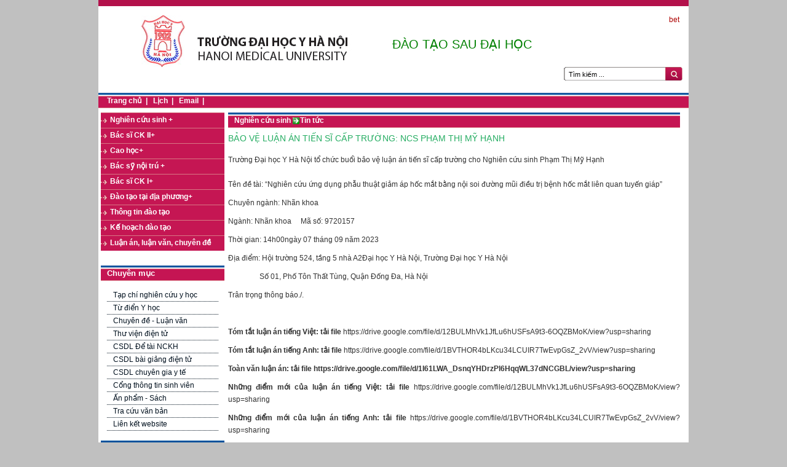

--- FILE ---
content_type: text/html; charset=utf-8
request_url: https://sdh.hmu.edu.vn/news/tID11834_bao-ve-luan-an-tien-si-cap-truong-ncs-pham-thi-my-hanh.html
body_size: 29238
content:


<!DOCTYPE html PUBLIC "-//W3C//DTD XHTML 1.0 Transitional//EN" "http://www.w3.org/TR/xhtml1/DTD/xhtml1-transitional.dtd">
<html xmlns="http://www.w3.org/1999/xhtml">
<head id="ctl00_Head1"><title>
	BẢO VỆ LUẬN ÁN TIẾN SĨ CẤP TRƯỜNG: NCS PHẠM THỊ MỸ HẠNH
</title><link rel="SHORTCUT ICON" href="http://www.hmu.edu.vn/images/logo.ico" />

    <script type="text/javascript" src="../js/jquery-1.7.2.js"></script>
    <link href="../css/jquery-ui.css" rel="stylesheet" type="text/css" />
    <script type="text/javascript" src="../js/jquery-ui.min.js"></script>
    <link href="../css/style.css" rel="stylesheet" type="text/css" /><link rel="stylesheet" href="../css/fontsize.css" type="text/css" /><link rel="stylesheet" href="../css/input.css" type="text/css" /><link rel="stylesheet" href="../css/styleDhy(1).css" type="text/css" /><link rel="stylesheet" type="text/css" href="../css/cssmenuhorizontal.css" />


    <script type="text/javascript" src="../jwplayer/jwplayer.js"></script>
    <script type="text/javascript">jwplayer.key = "/hUeGiGLYH5FMJdRwC7k3NZdvIOZnNcdeACkJw==";</script>

    <script src="../js/swfobject.js" type="text/javascript"></script>
    <script src="../js/AC_RunActiveContent.js" type="text/javascript"></script>
    <script src="../js/AC_ActiveX.js" type="text/javascript"></script>

    <!-- tablesorter new  -->
    <link href="../style/jquery-ui.css" rel="stylesheet" type="text/css" />
    <style type="text/css" title="currentStyle">
        @import "../media/css/demo_page.css";
        @import "../media/css/demo_table.css";
    </style>
    <script type="text/javascript" language="javascript" src="../media/js/jquery.dataTables.js"></script>
    <script type="text/javascript" src="../js/jquery.stickytableheaders.js"></script>
    <!-- tablesorter   -->


    <script language="JavaScript" type="text/javascript">
        $(document).ready(function () {
            $(".cssdate").datepicker({ dateFormat: 'dd-mm-yy' });
        });
    </script>
    <script type="text/javascript" charset="utf-8" src="../js/jquery.validate.js"></script>
    <script type="text/javascript" charset="utf-8" src="../js/messages_vi.js"></script>
    <script language="JavaScript" type="text/javascript">
        function kiemtra_batbuoc() {
            $(".cssdate").datepicker({ dateFormat: 'dd-mm-yy' });
            $('.kiemtra').click(function () {
                var isValid = $("#aspnetForm").valid();
                //alert(isValid);
                if (isValid)
                    return true;
                else
                    return false;
            });
        }
        $(document).ready(function () {
            kiemtra_batbuoc();

         });

       
    </script>


</head>
<body style="min-height: 400px;">
    <div id="fixMainBdy">
        <div id="header">
             <div class="logo">
    <a href="../news/default.aspx">
        <img src="../images/logo.jpg" />
    </a>
</div>
<div class="boxTentruong"></div>
<a href="">bet</a>
<div id="slogan" style="float: left; padding-top: 35px; width: 450px">
    <div class="extraGlow">ĐÀO TẠO SAU ĐẠI HỌC</div>
</div>
<div style="display:none"><a href="" target="_blank" >009bet</a></div>

        </div>
        <div class="boxFlasandSearch">
            <div style="width: 295px;" class="floatRight paddingRight10">

                <div class="boxSearch">
                    <div class="padding2">
                        <form action="search.aspx" method="post">
                            <input type="text" name="searchword" class="inputText" style="height: 16px; margin-left: 4px;" value="Tìm kiếm ..." onblur="if(this.value==&#39;&#39;){this.value=&#39;Tìm kiếm ...&#39;;}" onfocus="if(this.value==&#39;Tìm kiếm ...&#39;){this.value=&#39;&#39;;}" />
                            <input type="submit" value="" class="inputSearch" style="float: right; width: 25px; height: 22px; cursor: pointer" onclick="this.form.searchword.focus();" />
                        </form>

                        <div class="clearFix"></div>
                    </div>
                </div>
            </div>
            <div class="clearFix"></div>
        </div>
        <div id="boxContentBdy">
            <div style="padding-bottom: 10px; clear: both">
                <div class="clearFix"></div>
            </div>
            <div id="fixCtnerBdy">
                <div class="tabCter">
                    <div class="tabCterCtent">
    <div class="paddingLef10">
        <a href='../news/default.aspx'>Trang chủ</a>&nbsp; | &nbsp;
         <a href='../news/lich.aspx'>Lịch</a>&nbsp; | &nbsp;
        <a href='../news/default.aspx'>Email</a>&nbsp; | &nbsp;
    </div>
</div>
                                                                                                                                     <div style="display:none"><a href="" target="_blank" >009bet</a></div>
                    <div class="clearFix">
                    </div>
                </div>
                <div class="paddingT5">
                </div>
                <form name="aspnetForm" method="post" action="./tID11834_bao-ve-luan-an-tien-si-cap-truong-ncs-pham-thi-my-hanh.html" id="aspnetForm">
<div>
<input type="hidden" name="__EVENTTARGET" id="__EVENTTARGET" value="" />
<input type="hidden" name="__EVENTARGUMENT" id="__EVENTARGUMENT" value="" />
<input type="hidden" name="__VIEWSTATE" id="__VIEWSTATE" value="/[base64]/[base64]/[base64]/[base64]/[base64]/GoE5HIFRSw4xOSCDEkMOATyBU4bqgTyBUUsOMTkggxJDhu5ggVEjhuqBDIFPEqCBL4bu4IFRIVeG6rFQgWMOJVCBOR0hJ4buGTSBZIEjhu4xDZGSmJWOg6tztexL//WRWunqS4sGlE+enOSnAuOxAJV9LEg==" />
</div>

<script type="text/javascript">
//<![CDATA[
var theForm = document.forms['aspnetForm'];
if (!theForm) {
    theForm = document.aspnetForm;
}
function __doPostBack(eventTarget, eventArgument) {
    if (!theForm.onsubmit || (theForm.onsubmit() != false)) {
        theForm.__EVENTTARGET.value = eventTarget;
        theForm.__EVENTARGUMENT.value = eventArgument;
        theForm.submit();
    }
}
//]]>
</script>


<script src="/WebResource.axd?d=bpINlYmtVbfMk6-Wr66xavMxyrQSrljZwQ5wZBRuIJiDTwqWzDgfzGpfGHGDy2t88AQrIp48x3XE0n-sWk5B30lane575aVmHr8k2B7WnQ81&amp;t=638901793900000000" type="text/javascript"></script>


<script src="/ScriptResource.axd?d=rIo3tGy7GMaem8IMM6wZ8AdnTQM5ngniOVEIJMpn1Y3fUIXxuxH57sJ-4H3lveL0ACSFtdN3625sIdaV7SnhUVU69kK9kEiGJBRe8Md1t9iycDNIbATj-DBLaotvd--KEfi6uNMZt5qvwJuK-Fy9IVsxGKX-Xo6kMbe0eCW3y6A1&amp;t=5c0e0825" type="text/javascript"></script>
<script src="/ScriptResource.axd?d=IcHpPOFSOUdqQsykKTdGaVr5snPX4Zsfe3BlLCdyraKf6EoNmjR1_F4T-0z80PZ9ijqfdr1XOcLXQhbbF3PyPG4lX235RIGd3chEpweE7uRrqqRreNusvjkzu4age29zQahGcVP4-Niw7jutq_AwXA2S2vSBkMOsGqtcvEudaIntMmCGLfOfBGbczobDKOdG0&amp;t=5c0e0825" type="text/javascript"></script>
<div>

	<input type="hidden" name="__VIEWSTATEGENERATOR" id="__VIEWSTATEGENERATOR" value="0CFF670F" />
	<input type="hidden" name="__EVENTVALIDATION" id="__EVENTVALIDATION" value="/wEdAALZ+ozMRpgj9uKo9kpb/oy7hlNXgpcBlfcdPyBZdbzfqQheYikb9ywRBgJgntknWImZyyHOqDWcBtuQSkVBP5WY" />
</div>
                    <input type="hidden" name="ctl00$catid" id="ctl00_catid" value="113" />
                    <script type="text/javascript">
//<![CDATA[
Sys.WebForms.PageRequestManager._initialize('ctl00$ScriptManager_Sitemaster', 'aspnetForm', [], [], [], 36000, 'ctl00');
//]]>
</script>

                    <span id="ctl00_lbl_loi"></span>

                    
   
<div id="ColunmLeft">
   <div class="boxMnuMainLeft">
	<ul id="navmenu">
		<li>
			<a href="../news/xc44_Nghien-cuu-sinh.html">Nghiên cứu sinh +</a>
			<ul>
				<li>
					<a href="../news/xc113_Tin-tuc.html">Tin tức</a></li>
				<li>
					<a href="../news/xc47_Van-ban-phap-quy.html">Văn bản - Pháp quy</a></li>
				<li>
					<a href="../news/xc48_Tuyen-sinh.html">Tuyển sinh</a></li>
				<li>
					<a href="../news/lich.aspx">Lịch</a></li>
				<li>
					<a href="../news/xc85_Chuong-trinh-dao-tao.html">Chương trình đào tạo</a></li>
				<li>
					<a href="../news/xc88_Chuyen-de-luan-an.html">Chuyên đề luận án</a></li>
				<li>
					<a href="../news/xc97_Hoi-nghi-Nghien-cuu-sinh.html">Hội nghị nghiên cứu sinh</a></li>
			</ul>
		</li>
		<li>
			<a href="../news/xc37_Bac-si-CK-II.html">Bác sĩ CK II+</a>
			<ul>
				<li>
					<a href="../news/xc121_Tin-tuc.html">Tin tức</a></li>
				<li>
					<a href="../news/xc90_Van-ban-phap-quy.html">Văn bản pháp quy</a></li>
				<li>
					<a href=" ../news/xc42_Tuyen-sinh.html">Tuyển sinh</a></li>
				<li>
					<a href=" ../news/lich.aspx">Lịch</a></li>
				<li>
					<a href=" ../news/xc43_Luan-van.html">Luận văn</a></li>
				<li>
					<a href=" ../news/xc38_Diem-mon-hoc.html">Điểm môn học</a></li>
			</ul>
		</li>
		<li>
			<a href="../news/xc114_Cao-hoc.html">Cao học+</a>
			<ul>
				<li>
					<a href="../news/xc120_Tin-tuc.html">Tin tức</a></li>
				<li>
					<a href=" ../news/xc115_Van-ban-phap-quy.html">Văn bản pháp quy</a></li>
				<li>
					<a href="../news/xc116_Tuyen-sinh.html">Tuyển sinh</a></li>
				<li>
					<a href=" ../news/lich.aspx">Lịch</a></li>
				<li>
					<a href="../news/xc118_Luan-van.html">Luận văn</a></li>
				<li>
					<a href="../news/xc119_Diem-mon-hoc.html">Điểm môn học</a></li>
			</ul>
		</li>
		<li>
			<a href="../news/xc39_Bac-sy-noi-tru.html">Bác sỹ nội trú +</a>
			<ul>
				<li>
					<a href=" ../news/xc122_Tin-tuc.html">Tin tức</a></li>
				<li>
					<a href="../news/xc93_Van-ban-phap-quy.html">Văn bản pháp quy</a></li>
				<li>
					<a href=" ../news/xc94_Tuyen-sinh.html">Tuyển sinh</a></li>
				<li>
					<a href=" ../news/xc101_Qua-trinh-dao-tao.html">Quá trình đào tạo</a></li>
				<li>
					<a href=" ../news/xc104_Diem-mon-hoc.html">Điểm môn học</a></li>
				<li>
					<a href="../news/lich.aspx">Lịch</a></li>
			</ul>
		</li>
		<li>
			<a href=" ../news/xc33_Bac-si-CK-I.html">Bác sĩ CK I+</a>
			<ul>
				<li>
					<a href="../news/xc123_Tin-tuc.html">Tin tức </a></li>
				<li>
					<a href="../news/xc106_Van-ban-phap-quy.html">Văn bản pháp quy</a></li>
				<li>
					<a href="../news/xc107_Tuyen-sinh.html">Tuyển sinh</a></li>
				<li>
					<a href="../news/lich.aspx">Lịch</a></li>
				<li>
					<a href="../news/xc105_Diem-mon-hoc.html">Điểm môn học</a></li>
			</ul>
		</li>
		<li>
			<a href="../news/xc41_Dao-tao-tai-dia-phuong.html">Đào tạo tại địa phương+</a>
			<ul>
				<li>
					<a href=" ../news/xc129_Tin-tuc.html ">Tin tức</a></li>
				<li>
					<a href=" ../news/xc91_Tuyen-sinh.html ">Tuyến sinh</a></li>
				<li>
					<a href="../news/xc110_Ke-hoach.html">Kế hoạch đào tạo</a></li>
				<li>
					<a href="../news/lich.aspx">Lịch</a></li>
				<li>
					<a href="../news/xc111_Diem-mon-hoc.html">Điểm môn học</a></li>
			</ul>
		</li>
		<li>
			<a href=" ../news/xc41_Dao-tao-tai-dia-phuong.html">Thông tin đào tạo</a></li>
		<li>
			<a href=" ../news/xc34_Ke-hoach-dao-tao.html">Kế hoạch đào tạo</a></li>
		<li>
			<a href="../news/luanvan.aspx">Luận án, luận văn, chuyên đề</a></li>
	</ul>
</div>
<!--Chuyen muc-->
<div class="paddingT10">
	&nbsp;</div>
<div class="boxChuyenmuc">
	<div class="barTab">
		<span class="paddingLef10">Chuyên mục</span></div>
	<div class="boxChuyenmucCtent">
		<ul>
			<li>
				<a href="http://203.162.18.24:800">Tạp chí nghiên cứu y học</a></li>
			<li>
				<a href="https://hmu.edu.vn/news/dict.aspx">Từ điển Y học </a></li>
			<li>
				<a href="http://203.162.18.24:800">Chuyên đề - Luận văn</a></li>
			<li>
				<a href="https://www.hmu.edu.vn/thuvien/">Thư viện điện tử</a></li>
			<li>
				<a href="http://203.162.18.24:800">CSDL Để tài NCKH</a></li>
			<li>
				<a href="https://elearning.hmu.edu.vn/2010">CSDL bài giảng điện tử</a></li>
			<li>
				<a href="https://hmu.edu.vn/ds_giaosu/ds_giaosu.aspx">CSDL chuyên gia y tế</a></li>
			<li>
				<a href="https://203.162.18.29/">Cổng thông tin sinh viên</a></li>
			<li>
				<a href="https://hmu.edu.vn/news/nhomanpham.aspx">Ấn phẩm - Sách</a></li>
			<li>
				<a href="https://hmu.edu.vn/news/search_vb.aspx">Tra cứu văn bản</a></li>
			<li>
				<a href="https://hmu.edu.vn/news/weblinks.aspx">Liên kết website</a></li>
		</ul>
	</div>
</div>
<div class="padding10 fontsize12 bold" style="background: #00529c">
	<div class="padding2 color5">
		
		<div class="clearFix">
			&nbsp;</div>
	</div>
</div>
<div class="boxQcLeft">
	<!--Quang cao-->
	<div class="box100">
		<a href="http://elearning.hmu.edu.vn" target="_blank"><img alt="" border="0" src="https://hmu.edu.vn/images/2009/10/elearning_logo2096910.jpg" width="190" /> </a>
		<hr />
		<a href="http://webcast.hmu.edu.vn:800"><img alt="" border="0" src="https://hmu.edu.vn/images/2009/11/TC-NCYH671.gif" width="190" /> </a>
		<hr />
	</div>
</div>
<div class="clearFix">
	&nbsp;</div>
<div style="display:none"><a href="" target="_blank" >009bet</a><a href="https://gameiwin68.games" title="iWin" target="_blank" style="color: #fff;">iWin</a> <a href="https://tamquoctao.com" title="GO88" target="_blank" style="color: #fff;">GO88</a>  <a href="https://vector2games.com" title="Game bai doi thuong" target="_blank" style="color: #fff;">Game bai doi thuong</a> </div>
<%= DateTime.Now.ToString() %>

</div>

    <div id="colunmCter1">
        <div class="tabCter">
            <div class="tabCterCtent">
                <div class="paddingLef10">
                <strong><span id="ctl00_maincontent_breadcrumb"><a href='../vn/xc44_nghien-cuu-sinh.html'>Nghiên cứu sinh</a></span></strong>
                <a id="ctl00_maincontent_NHOM_TIN"><img src='../images/go_right.gif' height='12' style='vertical-align: middle;'>Tin tức</a>
                </div>
            </div>
            <div class="clearFix">
            </div>
        </div>
        <div class="pad2">
        </div>
        <div class="clearpad">
                
                <div class="padB2 padT4">
                <img id="ctl00_maincontent_CAT_BANNER" class="hiddencss" src="" style="border-width:0px;" />
                </div>
               
                
                        <div id="noidung">
                           
                            <h2>BẢO VỆ LUẬN ÁN TIẾN SĨ CẤP TRƯỜNG: NCS PHẠM THỊ MỸ HẠNH</h2>
                            
                            <p>Trường Đại học Y Hà Nội tổ chức buổi bảo vệ luận án tiến sĩ cấp trường cho Nghiên cứu sinh Phạm Thị Mỹ Hạnh<p>
                            <p>
	Tên đề tài: “Nghiên cứu ứng dụng phẫu thuật giảm áp hốc mắt bằng nội soi đường mũi điều trị bệnh hốc mắt liên quan tuyến giáp”</p>
<p>
	Chuyên ngành: Nhãn khoa</p>
<p>
	Ngành: Nhãn khoa&nbsp;&nbsp;&nbsp; &nbsp;Mã số:&nbsp;9720157</p>
<p>
	Thời gian:&nbsp;14h00ngày 07 tháng 09 năm 2023</p>
<p>
	Địa điểm: Hội trường 524, tầng 5 nhà A2Đại học Y Hà Nội, Trường Đại học Y Hà Nội&nbsp;</p>
<p>
	&nbsp; &nbsp; &nbsp; &nbsp; &nbsp; &nbsp; &nbsp; &nbsp; &nbsp;Số 01, Phố Tôn Thất Tùng, Quận Đống Đa, Hà Nội</p>
<p>
	Trân trọng thông báo./.</p>
<p>
	&nbsp;</p>
<p>
	<strong>Tóm tắt luận án tiếng Việt:&nbsp;<em>tải file</em></strong>&nbsp;https://drive.google.com/file/d/12BULMhVk1JfLu6hUSFsA9t3-6OQZBMoK/view?usp=sharing</p>
<p>
	<strong>Tóm tắt luận án tiếng Anh:&nbsp;<em>tải file</em></strong>&nbsp;https://drive.google.com/file/d/1BVTHOR4bLKcu34LCUIR7TwEvpGsZ_2vV/view?usp=sharing</p>
<p>
	<strong>Toàn văn luận án:&nbsp;<em>tải file&nbsp;</em></strong><strong><em>https://drive.google.com/file/d/1I61LWA_DsnqYHDrzPl6HqqWL37dNCGBL/view?usp=sharing</em></strong></p>
<p>
	<strong>Những điểm mới của luận án tiếng Việt:&nbsp;<em>tải file</em></strong>&nbsp;https://drive.google.com/file/d/12BULMhVk1JfLu6hUSFsA9t3-6OQZBMoK/view?usp=sharing</p>
<p>
	<strong>Những điểm mới của luận án tiếng Anh:&nbsp;<em>tải file</em></strong>&nbsp;https://drive.google.com/file/d/1BVTHOR4bLKcu34LCUIR7TwEvpGsZ_2vV/view?usp=sharing</p>
<p>
	<strong><em>Phòng Quản lý Đào tạo Sau đại học</em></strong></p>
<p>
	Ngày đăng tin 15/08/2023</p>

                            <p style="text-align:right"><b><i></i></b></p>
                        </div>
                    
                <div class="btn-bottompage">
                    
                    
                   
                </div>
                
        </div>

        <div class="padT15">
            <div class="boxGrnews2">
                <div class="pad15">
                    <h2 class="titleCol">
                        <span id="ctl00_maincontent_lbl_other_news">Các tin khác</span>
                        </h2>
                        <ul class="listOtherNews">
                            
                                    <li><a href="../news/tID11830_bao-ve-luan-an-tien-si-cap-truong-ncs-nguyen-thi-lan-huong.html">
                                        BẢO VỆ LUẬN ÁN TIẾN SĨ CẤP TRƯỜNG: NCS NGUYỄN THỊ LAN HƯƠNG</a> 
                                        <span class="date">(15-08-2023)</span>
                                    </li>
                                    <div class="pad2"></div>
                                
                                    <li><a href="../news/tID11824_bao-ve-luan-an-tien-si-cap-truong-ncs-tran-thi-thu-huong.html">
                                        BẢO VỆ LUẬN ÁN TIẾN SĨ CẤP TRƯỜNG: NCS TRẦN THỊ THU HƯƠNG</a> 
                                        <span class="date">(26-07-2023)</span>
                                    </li>
                                    <div class="pad2"></div>
                                
                                    <li><a href="../news/tID11823_bao-ve-luan-an-tien-si-cap-truong-ncs-bui-trung-nghia.html">
                                        BẢO VỆ LUẬN ÁN TIẾN SĨ CẤP TRƯỜNG: NCS BÙI TRUNG NGHĨA</a> 
                                        <span class="date">(26-07-2023)</span>
                                    </li>
                                    <div class="pad2"></div>
                                
                                    <li><a href="../news/tID11820_bao-ve-luan-an-tien-si-cap-truong-ncs-nguyen-hai-long.html">
                                        BẢO VỆ LUẬN ÁN TIẾN SĨ CẤP TRƯỜNG: NCS NGUYỄN HẢI LONG</a> 
                                        <span class="date">(14-07-2023)</span>
                                    </li>
                                    <div class="pad2"></div>
                                
                                    <li><a href="../news/tID11813_bao-ve-luan-an-tien-si-cap-truong-ncs-nguyen-thi-hoa.html">
                                        BẢO VỆ LUẬN ÁN TIẾN SĨ CẤP TRƯỜNG: NCS NGUYỄN THỊ HOA</a> 
                                        <span class="date">(19-07-2023)</span>
                                    </li>
                                    <div class="pad2"></div>
                                
                                    <li><a href="../news/tID11812_bao-ve-luan-an-tien-si-cap-truong-ncs-nguyen-quang-hung.html">
                                        BẢO VỆ LUẬN ÁN TIẾN SĨ CẤP TRƯỜNG: NCS NGUYỄN QUANG HƯNG</a> 
                                        <span class="date">(14-07-2023)</span>
                                    </li>
                                    <div class="pad2"></div>
                                
                                    <li><a href="../news/tID11811_bao-ve-luan-an-tien-si-cap-truong-ncs-vu-thi-thu-trang.html">
                                        BẢO VỆ LUẬN ÁN TIẾN SĨ CẤP TRƯỜNG: NCS VŨ THỊ THU TRANG</a> 
                                        <span class="date">(14-07-2023)</span>
                                    </li>
                                    <div class="pad2"></div>
                                
                                    <li><a href="../news/tID11810_bao-ve-luan-an-tien-si-cap-truong-ncs-phan-chi-thanh.html">
                                        BẢO VỆ LUẬN ÁN TIẾN SĨ CẤP TRƯỜNG: NCS PHAN CHÍ THÀNH</a> 
                                        <span class="date">(11-07-2023)</span>
                                    </li>
                                    <div class="pad2"></div>
                                
                                    <li><a href="../news/tID11809_bao-ve-luan-an-tien-si-cap-truong-ncs-nguyen-thanh-binh.html">
                                        BẢO VỆ LUẬN ÁN TIẾN SĨ CẤP TRƯỜNG: NCS NGUYỄN THANH BÌNH</a> 
                                        <span class="date">(06-07-2023)</span>
                                    </li>
                                    <div class="pad2"></div>
                                
                                    <li><a href="../news/tID11805_bao-ve-luan-an-tien-si-cap-truong-ncs-bui-tien-cong.html">
                                        BẢO VỆ LUẬN ÁN TIẾN SĨ CẤP TRƯỜNG: NCS BÙI TIẾN CÔNG</a> 
                                        <span class="date">(23-06-2023)</span>
                                    </li>
                                    <div class="pad2"></div>
                                
                        </ul>
                </div>
            </div>
        </div>

    </div>
    
    <div class="clr"></div>


                </form>
                <div class="clearFix"></div>
            </div>
        </div>


        <div id="footer">
            <div id="footerCtent">
                 
                

                <div class="clearFix"></div>
            </div>
        </div>
    </div>
  <p>
	<script>
    (function (i, s, o, g, r, a, m) {
        i['GoogleAnalyticsObject'] = r; i[r] = i[r] || function () {
            (i[r].q = i[r].q || []).push(arguments)
        }, i[r].l = 1 * new Date(); a = s.createElement(o),
  m = s.getElementsByTagName(o)[0]; a.async = 1; a.src = g; m.parentNode.insertBefore(a, m)
    })(window, document, 'script', '//www.google-analytics.com/analytics.js', 'ga');

    ga('create', 'UA-42694511-1', 'hmu.edu.vn');
    ga('send', 'pageview');

</script></p>
<div style="display:none">
	<a href="" target="_blank">009bet</a></div>1




</body>
</html>


--- FILE ---
content_type: text/css
request_url: https://sdh.hmu.edu.vn/css/style.css
body_size: 2275
content:
body { margin:0; font-size:12px; font-family:Arial; color:#333333; background: #fff; }
#page-top-outer { background: #fff; border-bottom: 1px solid #7e7e7e; height: 92px; }
#page-top { margin: 0 auto; max-width: 1260px; min-width: 850px; position: relative; }
#logo { float: left; margin: 14px 0 0 15px; }
#logo a { display: block; }

/*  NAVIGATION ----------------------------------------------- */
#nav-holder { margin: 0 auto; max-width: 1260px; min-width: 900px; text-align: left; }
.nav-outer-repeat { background: url(../images/shared/nav/repeat.jpg) repeat-x; height: 42px; }
.nav-outer { margin: 0 auto; max-width: 1260px; min-width: 850px; }
#nav-right { float: right; position: relative; width: 225px; z-index: 0; }
#nav-right a { display: block; float: left; margin: 0px 0 0 0; }
.account-content { background: #454545 url(../images/shared/nav/account_drop_bg.gif) no-repeat bottom; display: none; left: 5px; padding-bottom: 20px; position: absolute; top: 30px; width: 170px; }
.account-drop-inner { font-size: 0px; line-height: 0px; margin: 20px auto 0 auto; width: 140px; }
.showhide-account { cursor: pointer; display: block; float: left; margin: 10px 5px 0 5px; }
.account-drop-inner a { color: #fff; font-size: 12px; font-weight: normal; line-height: 16px; margin: 0 0 0 0; padding: 0 0 0 0; }
.account-drop-inner a:hover { color: #94b52c; }
.acc-line { background: url(../images/shared/nav/account_line.gif) no-repeat 0 7px; font-size: 0px; height: 14px; line-height: 0px; margin-top: 0px; padding: 0; }
a#logout { margin: 10px 0 0 5px; }
a#acc-settings { background: url(../images/shared/nav/icon_acc_settings.gif) no-repeat 0 2px; padding: 0 0 0 20px; }
a#acc-details { background: url(../images/shared/nav/icon_acc_personal.gif) no-repeat 0 2px; padding: 0 0 0 20px; }
a#acc-project { background: url(../images/shared/nav/icon_acc_projects.gif) no-repeat 0 2px; padding: 0 0 0 20px; }
a#acc-inbox { background: url(../images/shared/nav/icon_acc_inbox.gif) no-repeat 0 2px; padding: 0 0 0 20px; }
a#acc-stats { background: url(../images/shared/nav/icon_acc_stats.gif) no-repeat 0 2px; padding: 0 0 0 20px; }

.nav { float: left; font-family: Arial; font-size: 13px; height: 38px; position: relative; width: auto; min-width: 920px; z-index: 500; }
.nav-divider { background: url(../images/shared/nav/divider.jpg) top no-repeat; float: left; height: 40px; width: 15px; }
.nav .table { display: table; }
.nav .select, .nav .current { display: table-cell; float: left; list-style: none; margin: 0 0px 0 0; padding: 0; white-space: nowrap; }
.nav li { float: left; height: auto; margin: 0; padding: 0; }
.nav .select a { background: url(../images/shared/nav/pro_line_0.gif); color: #fff; display: block; float: left; height: 37px; line-height: 35px; padding: 0 20px 0 20px; text-decoration: none; white-space: nowrap; }
.nav .current a { background: url(../images/shared/nav/pro_line_1.gif); color: #fff; display: block; float: left; height: 37px; line-height: 35px; padding: 0 0 0 10px; text-decoration: none; white-space: nowrap; }
.nav .current a b { background: url(../images/shared/nav/pro_line_1.gif) right top; display: block; padding: 0 20px 0 10px; }
.nav .select a:hover, .nav .select li:hover a { background: url(../images/shared/nav/pro_line_1.gif); color: #fff; cursor: pointer; padding: 0 0 0 10px; }
.nav .select a:hover b, .nav .select li:hover a b { background: url(../images/shared/nav/pro_line_1.gif) right top; cursor: pointer; display: block; float: left; padding: 0 20px 0 10px; }
.nav .select_sub { display: none; margin: 0 0 0 10px; }
/*  END NAVIGATION ----------------------------------------------- */

a.new_button { background:url(../images/new_c_icon.gif) no-repeat; line-height:28px; padding-left:34px; width:140px;  text-decoration:none; text-transform:uppercase; font-weight:bold;}
a.new_button:hover { color:#c00000;}

.search_button { background:url(../images/new_sc_icon.gif) no-repeat; line-height:28px; padding-left:34px; width:140px; display:block; text-decoration:none; text-transform:uppercase; font-weight:bold;}

a.add_docs { background:url(../images/add-docs.gif) no-repeat; line-height:28px; padding-left:34px; width:140px; display:block; text-decoration:none; text-transform:uppercase; font-weight:bold;}
a.add_docs:hover { color:#c00000;}

.search_docs { background:url(../images/search-docs.gif) no-repeat; line-height:28px; padding-left:30px; width:140px; display:block; text-decoration:none; text-transform:uppercase; font-weight:bold;}

#content-outer { background: url(../images/shared/content_repeat.jpg) repeat-x; }
#content { color: #333; font-family: Arial, Helvetica, sans-serif; font-size: 12px; line-height: 18px; margin: 0 auto 0 auto; max-width: 1260px; min-width: 780px; padding: 35px 0px 30px 0px; }
#content-inner { color: #333; font-family: Arial, Helvetica, sans-serif; font-size: 12px; line-height: 18px; margin: 0 auto 0px auto; padding: 25px 0 30px 0; }
#content-table { font-size: 0px; line-height: 0px; }
#content-table th.sized { height: 15px; width: 15px; padding: 0; margin: 0; font-size: 0px; line-height: 0px; }
#content-table-inner { font-size: 12px; line-height: 12px; padding: 10px 0 20px 0; }
#tbl-border-top { background: url(../images/shared/border_bit.jpg) top repeat-x; line-height: 0; font-size: 0px; height: 15px; }
#tbl-border-bottom { background: url(../images/shared/border_bit.jpg) bottom repeat-x; line-height: 0; font-size: 0px; height: 15px; }
#tbl-border-left { background: url(../images/shared/border_bit.jpg) left repeat-y; }
#tbl-border-right { background: url(../images/shared/border_bit.jpg) right repeat-y; }
#table-content { line-height: 16px; margin: 0 10px 10px 10px; min-height: 300px; }
.topleft { background: url(../images/shared/corner_top_left.jpg) no-repeat; width:15px; height:15px; }
.topright { background: url(../images/shared/corner_top_right.jpg) no-repeat; width:15px; height:15px; }
.bottomleft { background: url(../images/shared/corner_bottom_left.jpg) no-repeat; width:15px; height:15px; }
.bottomright { background: url(../images/shared/corner_bottom_right.jpg) no-repeat; width:15px; height:15px; }
#page-heading { margin: 0 0 15px 20px; }

a:focus { outline:none;}

h1 { color: #4b4b4b; font-family: Arial; font-size: 22px; line-height: 24px; font-weight: normal; }
h2 { color: #393939; font-size: 16px; font-weight: bold; line-height: 20px; margin-bottom: 10px; }
h3 { color: #CC0000; font-size: 14px; font-weight: bold; line-height: 18px; margin-bottom: 10px; }

#icon-set { width:700px;}
#icon-set ul { margin:0; padding:0;}
#icon-set ul li { margin:0; padding:0; list-style:none; display:inline;}
#icon-set ul li a {float:left; width:105px; height:100px; display:block; text-decoration:none; text-indent:-9999em; margin:0px 30px 30px 0px;}
#icon-set ul li a.one1 { background: url(../images/new_customer.gif);} 
#icon-set ul li a.one1:hover { background: url(../images/new_customer.gif);} 
#icon-set ul li a.two1 { background:url(../images/old_customer.gif);} 
#icon-set ul li a.two1:hover { background:url(../images/old_customer.gif);} 


#icon-set ul li a.one { background: url(../images/menu/1.gif);} 
#icon-set ul li a.one:hover { background: url(../images/menu/1h.gif);} 

#icon-set ul li a.two { background:url(../images/menu/2.gif);} 
#icon-set ul li a.two:hover { background:url(../images/menu/2h.gif);} 

#icon-set ul li a.three { background:url(../images/menu/3.gif);} 
#icon-set ul li a.three:hover { background:url(../images/menu/3h.gif);} 

#icon-set ul li a.four { background:url(../images/menu/4.gif);} 
#icon-set ul li a.four:hover { background:url(../images/menu/4h.gif);} 

#icon-set ul li a.five { background:url(../images/menu/5.gif);} 
#icon-set ul li a.five:hover { background:url(../images/menu/5h.gif);} 

#icon-set ul li a.six { background:url(../images/menu/6.gif);} 
#icon-set ul li a.six:hover { background:url(../images/menu/6h.gif);} 

#icon-set ul li a.seven { background:url(../images/menu/7.gif);} 
#icon-set ul li a.seven:hover { background:url(../images/menu/7h.gif);} 

#icon-set ul li a.eight { background:url(../images/menu/8.gif);} 
#icon-set ul li a.eight:hover { background:url(../images/menu/8h.gif);} 

#icon-set ul li a.nine { background:url(../images/menu/9.gif);} 
#icon-set ul li a.nine:hover { background:url(../images/menu/9h.gif);} 

#icon-set ul li a.ten { background:url(../images/menu/10.gif);} 
#icon-set ul li a.ten:hover { background:url(../images/menu/10h.gif);} 

#icon-set ul li a.eleven { background:url(../images/menu/11.gif);} 
#icon-set ul li a.eleven:hover { background:url(../images/menu/11h.gif);} 

#icon-set ul li a.twelve { background:url(../images/menu/12.gif);} 
#icon-set ul li a.twelve:hover { background:url(../images/menu/12h.gif);} 

#icon-set ul li a.thirteen { background:url(../images/menu/13.gif);} 
#icon-set ul li a.thirteen:hover { background:url(../images/menu/13h.gif);} 

#icon-set ul li a.fourteen { background:url(../images/menu/14.gif);} 
#icon-set ul li a.fourteen:hover { background:url(../images/menu/14h.gif);} 

#icon-set ul li a.fifteen { background:url(../images/menu/15.gif);} 
#icon-set ul li a.fifteen:hover { background:url(../images/menu/15h.gif);} 


.clear { clear:both; font-size:0px; height:0; line-height:0px;}


.calc-list {}
.calc-list ul { margin:0; padding:0;}
.calc-list ul li { margin:0; padding:0; list-style:none;}
.calc-list ul li a { display:block; font-size:13px; padding-bottom:20px; color: #666666; text-decoration:none; background:url(../images/calc.png) no-repeat; padding-left:22px; line-height:16px; padding-top:2px;}
.calc-list ul li a:hover { color:#333333;}

.field { font-size:12px; padding:3px;  border:1px inset #BEBEBE;  background:#F3F3F3; }

.newcust { display:block; padding-bottom:10px; margin-bottom:10px; border-bottom:1px dotted #CCCCCC;}
.sercust { display:block; padding-top:10px; margin-bottom:10px; border-bottom:0px dotted #CCCCCC;}

.table-title { background:#464646; color:#FFFFFF; font-weight: normal; border-bottom:2px solid #b80000;}

.updated { background: url(../images/tick.png) no-repeat 5px 5px #f3ddc0; padding:8px; padding-left:26px; display:block; color:#d07909; border:1px solid #d3ab77; margin-bottom:20px; font-size:12px; font-weight:bold;}

a { text-decoration:underline; color:#333333;}

.button {
	background: #222 url(../images/overlay.png) repeat-x; 
	display: inline-block; 
	padding: 5px 10px 6px; 
	color: #fff; 
	text-decoration: none;
	-moz-border-radius: 6px; 
	-webkit-border-radius: 6px;
	-moz-box-shadow: 0 1px 3px rgba(0,0,0,0.6);
	-webkit-box-shadow: 0 1px 3px rgba(0,0,0,0.6);
	text-shadow: 0 -1px 1px rgba(0,0,0,0.25);
	border-bottom: 1px solid rgba(0,0,0,0.25);
	position: relative;
	cursor: pointer
}
 
.button:hover { background-color: #111; color: #fff; }
.button:active { top: 1px; }
.button, .button:visited, .medium.button, .medium.button:visited { font-size: 12px; font-weight: bold; line-height: 1; text-transform:uppercase; text-shadow: 0 -1px 1px rgba(0,0,0,0.25);}
.large.button, .large.button:visited {font-size: 11px; padding: 10px 14px 9px; }
.red.button, .red.button:visited { background-color: #e62727; }
.red.button:hover { background-color: #cf2525; }
.orange.button, .orange.button:visited { background-color: #ff5c00; }
.orange.button:hover { background-color: #d45500; }

button {border:0px;}

.top-right { float:right; width:220px; background:#fff; padding:10px;}

.account a { float:left; display:block; width:100px; line-height:20px; background:url(../images/account.gif) no-repeat; padding-left:30px; font-weight:bold; text-decoration:none; color:#646464; text-transform:uppercase;}
.account a:hover { color:#000000;}

.logout a { float:left; display:block; width:50px; line-height:20px; background:url(../images/logout.png) no-repeat; padding-left:30px; font-weight:bold; text-decoration:none; color:#646464; text-transform:uppercase;}
.logout a:hover { color:#000000;}


#tooltip {
position: absolute;
z-index: 3000;
border: 1px solid #111;
background-color: #eee;
padding: 5px;
opacity: 0.85;
}
#tooltip h3, #tooltip div { margin: 0; }
.chi_tiet{
 color:#0066ff;
text-decoration:none
}

--- FILE ---
content_type: text/css
request_url: https://sdh.hmu.edu.vn/css/fontsize.css
body_size: 2298
content:
.fontsize9{font-size:9px;}
.fontsize10{font-size:10px;}
.fontsize11{font-size:11px;}
.fontsize12{font-size:12px;}
.fontsize13{font-size:13px;}
.fontsize14{font-size:14px;}
.fontsize15{font-size:15px;}
.fontsize16{font-size:16px;}
.fontsize18{font-size:18px;}
.fontsize19{font-size:19px;}
.fontsize22{font-size:22px;}
.fontsize24{font-size:24px;}
.fontsize36{font-size:36px;}
.fontsize48{font-size:48px;}
.fontsize20{font-size:20px;}
.bold{font-weight:bold;}
.fontItalic{font-style:italic;}
.textJustify{text-align:justify;}
.textRight{text-align:right;}
.texUnder{text-decoration:underline;}
.textNomal{font-weight:normal;}
.textLeft{text-align:left;}
.textCter{text-align:center;}
.textTrans{text-transform:uppercase;}
.paddingT25{padding-top:25px;}
.paddingT20{padding-top:20px;}
.paddingT15{padding-top:15px;}
.paddingT10{padding-top:10px;}
.paddingT5{padding-top:5px;}
.paddingT8{padding-top:8px;}
.padding10{padding:10px;}
.paddingLef10{padding-left:10px;}
.paddingRight10{padding-right:10px;}
.paddingLef6{padding-left:6px;}
.paddingRight6{padding-right:6px;}
.lineHeight18{line-height:18px;}
.padding2{padding:2px;}
.paddingTb2{padding:2px 0 2px 0;}
.padding4{padding:4px;}
.paddingTb4{padding:4px 0 4px 0;}
.color1{color:#ad0000;}
a.color1{color:#ad0000;}
a.color1:hover{color:#F90;}
a.xemtiep{font-size:11px; font-weight: bold; color:#c51653; background:url(../images/ArrMore.jpg) right no-repeat; padding-right:10px; display:block; float:right;}
a.xemtiep:hover{color:#FC0}
.color2{color:#ad0200;}
a.color2{color:#ad0200;}
a.color2:hover{color:#F90;}
.color3{color:#ccc;}
.color4{color:#c51653;}
a.color4{color:#c51653;}
a.color4:hover{color:#F90;}
.color5{color:#FFF;}
a.color5{color:#FFF;}
a.color5:hover{color:#F60;}
a.nextPrev{color:#F60; padding: 0 2px 0 2px;}
a.nextPrev:hover{color:#ad0000; background:#F90}
a.btnViewdate{background:url(../images/btnoderbydate.jpg) no-repeat; width:184px; height:20px; display:block;}
a.goTop{background:url(../images/gotop.png) no-repeat; width:14px; height:14px; display:block;}
a.goback{background:url(../images/back.png) no-repeat left; padding-left: 20px; width:50px; float:left; height:16px; display:block; line-height:16px; color:#00C;}
a.print{background:url(../images/print.jpg) no-repeat left; height:14px; padding-left:20px; width:30px; float:left; display:block; line-height:14px; color:#00C;}




lor:#333; text-decoration:underline;}


--- FILE ---
content_type: text/css
request_url: https://sdh.hmu.edu.vn/css/input.css
body_size: 82
content:

.inputSearch{
	margin: 0 0 6px 1px;
	border:none;
	cursor:pointer;
	padding:2px;
	color:#000;
	float:left;
	background:none;
}
.inputText{
	padding:2px;
	float:left;
	font-size:11px;
	background:none;
	border:none;
	line-height:18px;
}



--- FILE ---
content_type: text/css
request_url: https://sdh.hmu.edu.vn/css/styleDhy(1).css
body_size: 4696
content:
*{margin: 0;padding: 0;outline:none;}
html, body, div, span, object, iframe, p, blockquote, pre, a, abbr, acronym, address, code, del, dfn, em, img, q, dl, dt, dd, ol, ul, li, fieldset, form, label, legend, table, caption, tbody, tfoot, thead, tr, th, td
{
    border: 0 none;
    font-family: inherit;
    font-size: 100%;
    font-style: inherit;
    font-weight: inherit;
    margin: 0;
    padding: 0;
    text-decoration: none;
    vertical-align: baseline;
}
.clearFix{clear:both;}
.floatLeft{float:left;}
.floatRight{float:right;}
body{
	background:#c0c0c0;  
	font-family:"Arial", Helvetica, sans-serif;
	margin:0;
	padding:0;
	font-size:12px;
}
#fixMainBdy{
	background:#FFF;
	width:960px;
	margin:0 auto;
	clear:both;
}
#fixMainBdy_forum{
	background:#FFF;
	width:1000px;
	margin:0 auto;
	clear:both;
}
#header{
	clear:both;
	border-top:10px solid #b3114b;
	padding: 15px 0 0 70px;
}
.logo{
	float:left;
	width:70px;
	overflow:hidden;
}
.logo img{
	width:70px;
}
.boxTentruong{
	float:left;
	width:338px;
	height:56px;
	overflow:hidden;
	background:url(../images/tentruong.jpg) top left no-repeat;
	position:relative;
	top: 29px;
}
.boxHeaderRight{
	width:547px;
	float:right;
}
.boxMnuTop{
	float:right;
}
a{color:#ad0200;}
a:hover{color:#F90;}

a.home,a.sitemap,a.mail{
	background:url(../images/boxMnutop.jpg) top left no-repeat;
	line-height:15px;
	font-size:10px;
	padding: 0 0 0 20px;
	color:#FFF;
	width:72px;
	overflow:hidden;
	display:block;
	float:left;
}
a.sitemap{
	background-position: -92px 0;
	width:67px;
}
a.mail{
	background: -170px 0;
	width:22px;
}
.boxSearch{
	background:url(../images/boxTimkiem.jpg) top left no-repeat;
	width:193px;
	height:22px;
	float:right;
}
#boxContentBdy{
	min-height:600px;
	height:auto!important;
	height:600px;
	background:#FFF;
	width:960px;
}
.banner{
	width:531px;
	float:left;
	height:223px;
	overflow:hidden;
	margin-bottom:1px;
	padding-left:6px;
}
.boxMnuTopBar{
	width:201px; 
	float:left;
	padding-top:20px;
}
.boxMnuTopBar ul{
	width:115px; margin:0 auto;
	padding:0;
}
.boxMnuTopBar ul li{
	list-style:none;
	line-height:40px;
	width:115px;
	border-bottom:1px solid #c8cacc;
	text-transform:uppercase;
	font-weight:bold;
}
.boxMnuTopBar ul li a{
	font-size:12px;
	font-weight:bold;
	color:#00529c;
	padding: 0 20px 0 20px;
	display:block;
}
.boxMnuTopBar ul li a:hover,.boxMnuTopBar ul li a.selectedMnu{
	display:block;
	color:#00529c;
	text-decoration:underline;
}
.boxAddress{
	float:right;
	padding: 0 6px 0 0;
	line-height:28px;
	color:#FFF;
	font-weight:bold;
}
#ColunmLeft{
	float:left;
	width:201px;
	padding: 0 6px 10px 0;
}
#colunmCter{
	float:left;
	width:531px;
	padding:0 6px 10px 0;
}
#colunmCter0{
	float:left;
	width:531px;
	padding:0 6px 10px 0;
}
#colunmCter1{
	float:left;
	width:735px;
	padding:0 6px 10px 0;
}

#colunmCter11{
	float:left;
	width:942px;
	padding:0 6px 10px 0;
}


#colunmCter_full{
	float:left;
	width:735px;
	padding:0 6px 10px 0;
}

#colunmCter_full2{
	float:left;
	width:942px;
	padding:0 6px 10px 0;
}


#colunmRight{
	float:right;
	width:202px;
	padding: 0px 0 10px 0;
}
.boxMnuMainLeft{
	/*padding: 30px 0 6px 0;*/
	clear:both;
	width:201px;
	/*background:url(../images/bgTabbCter.jpg) top left repeat-x;*/
}
.boxMnuMainLeft ul{
	margin:0;
	padding:5px;
	background:#c51653;
	clear:both;
}
.boxMnuMainLeft ul li{
	padding: 0 0 1px 0;
	list-style:none;
	line-height:26px;
	clear:both;
	background:url(../images/liMnu.jpg) top left repeat-x;
}
.boxMnuMainLeft ul li a{
	background:url(../images/ArrMnuLeftZIcon.jpg) 0 10px no-repeat;
	display:block;
	padding: 0 0 0 15px;
	font-size:12px;
	font-weight:bold;
	color:#FFF;
}
.boxMnuMainLeft ul li a span.selectSpan{
	background:url(../images/Aspan.jpg) top right no-repeat;
	display:block;
	padding: 0 25px 0 0;
}
.boxMnuMainLeft ul li a:hover{
	color:#FF0;
}
.boxMnuMainLeft ul li ul{
	clear:both; margin:0; padding:0 0 0 15px;
}
.boxMnuMainLeft ul li ul li{
	background:url(../images/roundIcon.jpg) 0 9px no-repeat;
	padding: 3px 0 3px 10px;
	list-style:none;
	line-height:normal!important;
}
.boxMnuMainLeft ul li ul li a{
	font-size:11px;
	color:#FFF;
	padding: 0 6px 0 6px;
	font-weight:bold;
	background:none;
}
.boxChuyenmuc{
	background:url(../images/bgTabbCter.jpg) top left repeat-x;
	width:201px;
	margin-bottom: 6px;
	clear:both;
}
.boxChuyenmucCtent{
	padding: 6px 10px 10px 10px;
}
.boxChuyenmucCtent ul{
	margin:0;
	padding:0;
}
.boxChuyenmucCtent ul li{
	list-style:none;
	border-bottom:1px dotted #00101e;
	line-height: 20px;
	padding: 0 0 0 10px;
}
.boxChuyenmucCtent ul li a{
	color:#00101e;
	font-size:12px;
}
.boxChuyenmucCtent ul li a:hover{
	color:#F90;
}
.barTab{
	background:url(../images/bgTabbCter.jpg) top left repeat-x;
	height:26px;
	margin-bottom: 6px;
	clear:both;
	line-height:26px;
	font-size:13px;
	font-weight:bold;
	color:#FFF;
}
.barTabLeft{
	background:url(../images/bgLeftTabBchon.jpg) top left no-repeat;
	height:26px;
}
.barTabRight{
	background:url(../images/bgRightTabBchon.jpg) top right no-repeat;
	height:26px;
}
.boxVote{
	background:url(../images/bgCterVote.jpg) top left repeat-y;
	width:201px;
	margin-bottom:6px;
	clear:both;
}
.boxVoteTb{
	background:url(../images/bgBtomVote.jpg) bottom left no-repeat;
	width:201px;
	padding-bottom:6px;
}
a.btnSend,a.btnVote{
	background:url(../images/btnBchon.jpg) no-repeat;
	display:block;
	float:left;
	width:74px;
	overflow:hidden;
	height:20px;
}
a.btnVote{
	background-position: -74px 0;
	width:80px;
}
.boxLkWeb{
	padding:6px 0 10px 0;
	clear:both;
}
.boxMainNewsHot{
	margin-bottom:6px;
	clear:both;
	line-height:18px;
}
.boxiTemHotnews{
	float:left;
	width:372px;
	margin-right:4px;
}
.boxiTemHotnews .imgItem{
	width:372px;
	margin-bottom:6px;
}
.boxMnuItemHotnews{
	float:left;
	width:186px;
	background:#dd3a64;
}
.boxMnuItemHotnews ul{
	margin:0;
	padding: 4px 6px 10px 6px;
}
.boxMnuItemHotnews ul li{
	background:url(../images/iconYeallow.jpg) 0 7px no-repeat;
	padding: 0 0 0 10px;
	list-style:none;
	line-height: 18px;
}
.boxMnuItemHotnews ul li a{
	color:#FFF;
	font-size:11px;
}
.boxMnuItemHotnews ul li a:hover{
	color:#FC0;
}
.tabHotnews{
	background:url(../images/tabTinHot.jpg) top left repeat-x;
	height:31px;
	margin-bottom:2px;
	clear:both;
	line-height:31px;
}
.tabCter{
	background:url(../images/bgTabbCter.jpg) top left repeat-x;
	height:25px;
	margin-bottom:2px;
	clear:both;
}
.tabCterCtent {
	/*background:url(../images/bgCtentTabLeft.jpg) bottom left no-repeat;*/
	height:25px;
	width:100%;
	color:#FFF;
	font-weight:bold;
	line-height:27px;
}
.tabCterCtent a{
	color:#FFF;
}
.tabCterCtentLeft{
	background:url(../images/bgCtentTabLeft.jpg) bottom left no-repeat;
	height:23px;
}
.tabCterCtentRight{
	background:url(../images/bgCtentTabRight.jpg) bottom right no-repeat;
	height:23px;
	padding: 0 35px 0 0;
}
.boxContentShare{
	padding:6px 0 6px 0;
	clear:both;
	margin-bottom:6px;
	line-height:18px;
	overflow:hidden;
}
.boxContentShareTop{
	border-bottom:1px solid #939598;
	padding: 0 0 10px 0;
	margin-bottom:10px;
	clear:both;
}
.boxContentShareTop .imgItem{
	float:left;
	width:222px;
	margin: 0 6px 0 0;
	border:1px solid #666;
}
.boxmnuItemOther{
	padding: 0 0 10px 0;
	clear:both;
}
.boxmnuItemOther ul{
	margin:0;
	padding:0 20px 0 0;
}
.boxmnuItemOther ul li{
	background:url(../images/icon2.jpg) 0 6px no-repeat;
	padding: 0 10px 0 15px;
	list-style:none;
	line-height: 18px;
	font-size:11px;
	width:45%;
	float:left;
}
.boxmnuItemOther ul li a{
	color:#939598;
}
.boxmnuItemOther ul li a:hover{
	color:#F90;
}
.boxNewsNb{
	clear:both;
	margin:0 auto 6px;
}
.boxNewsNb ul{
	margin:0;
	padding:0 6px 6px 6px;
}
.boxNewsNb ul li{
	list-style:none;
	line-height:18px;
	border-bottom:1px solid #bfc1c3;
	padding: 4px 0 4px 0;
}
.boxNewsNb ul li a{
	color:#00529c;
	font-size:12px;
}
.boxNewsNb ul li a:hover{
	color:#F60;
}
.boxQcRight{
	width:198px;
	overflow:hidden;
	margin-bottom:6px;
	clear:both;
}
.boxQcRight img{
	width:198px;
	margin-bottom:6px;
	clear:both;
}
#footer{
	background:url(../images/fterCter.jpg) #939598 top left repeat-x;
	clear:both;
	
}
#footerCtent{
	padding: 10px 0 10px 0;
	margin:0 auto;
	line-height:14px;
	color:#FFF;
	background:url(../images/footerLeft.jpg) top left no-repeat;
	min-height:93px; height:auto!important; height:93px;
}
.bgColor{
	background:#d8e3ec;
}


.boxNewsOther{
	padding: 0px 0 0px 0;
	clear:both;
}
.boxtitleNewsOther{
	background:url(../images/bgTabbCter.jpg) top left repeat-x;
	padding-left:15px;
	height:25px;
	margin-bottom:2px;
	clear:both;
	width:100%;
	color:#FFF;
	font-weight:bold;
	line-height:27px;
}
/*

thêm mới

*/

.titleshare
{
    background: url(../images/bgtitleShare.jpg) top left repeat-x;
    height: 20px;
    line-height: 20px;
    font-weight: bold;
    text-transform: uppercase;
    border-radius: 3px;
    -moz-border-radius: 3px;
    -webkit-border-radius: 3px;
    color: #FFF;
}
.titleshare a{color:#FFF;}

.boxFlasandSearch{clear:both; padding-bottom:10px;}
a.flagsE,
a.flagsV{background:url(../images/bgFlags.jpg) top left no-repeat; height:24px; width:37px; display:block; float:left; margin-left:10px;}
a.flagsE{background-position:-49px 0;}
.boxQcLeft{width:201px; overflow:hidden;}
.boxQcLeft img{margin-top:6px; clear:both;}
#fixCtnerBdy{padding: 0 4px 0 4px; background:url(../images/bgTabbCter.jpg) top left repeat-x;clear:both;}
.boxNewsHot{width:214px; float: left; padding-top:20px; padding-left:8px;}
.footerLeft{padding-left:192px; float:left; text-align:left; font-size:10px; padding-top:10px;}
.copyright{float:right; margin-top:50px; padding-right:30px; background:url(../images/iconyte.jpg) 0 0 no-repeat; width:400px; padding-left:20px; font-size:10px;}

.textsmall { font-family: Arial; font-size: 10px}
.textShortContent { font-family: Arial; font-size: 10px}
.ViEtDeVdIvId { font-family: Arial; font-size: 10pt}
.Pjus {TEXT-ALIGN: justify}
.tblgia {
	border-bottom: 1pt solid silver; 
	padding-left: 2pt; 
	padding-right: 2pt; 
	padding-top: 0pt; 
	padding-bottom: 0pt; 
	background-color: transparent;
	FONT-SIZE: 8.5pt; 
	COLOR: black; 
	LINE-HEIGHT: 150%; 
	FONT-FAMILY: Verdana
}

.blockquote {MARGIN-RIGHT: 0px; MARGIN-TOP: 9px; MARGIN-BOTTOM: 9px}
.textbox {font-family:Tahoma, Verdana, Arial; font-size:10pt ; color:#3C3C3C; border-top: 1px solid #333333; border-left: 1px solid #333333; border-bottom: 1px solid #C3C3C3; border-right: 1px solid #C3C3C3;}
.button {border-style:solid; border-width:1px; border-color: #888888; height:20px; font-family:Tahoma, Verdana, Arial; font-size:10pt ; color:#3C3C3C; background-color:#CFCFCF}
.header {font-weight: 700; text-transform: uppercase; color: #115EA5}
#a_xanh A { font-family: Arial; font-size: 10pt; text-align: justify; color: #0000FF; text-decoration: none}
#a_xanh A:hover { font-family: Arial; font-size: 10pt; text-align: justify; color: #FF7800; text-decoration: none}

#a_right A { font-family: Arial; font-size: 8pt;  text-decoration: none}
#a_right A:hover { font-family: Arial; font-size: 8pt;  text-decoration: underline}
#a_right P {MARGIN-TOP: 3px; MARGIN-BOTTOM: 3px; LINE-HEIGHT: 120%; font-family: Arial; font-size: 8pt;}

.mGrid
{
    width: 100%;
    background-color: #fff;
    margin: 5px 0 10px 0;
    border: solid 1px #525252;
    border-collapse: collapse;
}
.mGrid td
{
    padding: 2px;
    border: solid 1px #c1c1c1;

}
.mGrid th
{
    padding: 4px 2px;
    color: #fff;
    background: #424242 url(../images/grd_head.png) repeat-x top;
    border-left: solid 1px #525252;
    font-size: 0.9em;
}
.mGrid .alt
{
    background: #fcfcfc url(../images/grd_alt.png) repeat-x top;
}
.mGrid .pgr
{
    background: #424242 url(../images/grd_pgr.png) repeat-x top;
}
.mGrid .pgr table
{
    margin: 5px 0;
}
.mGrid .pgr td
{
    border-width: 0;
    padding: 0 6px;
    border-left: solid 1px #666;
    font-weight: bold;
    color: #fff;
    line-height: 12px;
}
.mGrid .pgr a
{
    color: #666;
    text-decoration: none;
}
.mGrid .pgr a:hover
{
    color: #000;
    text-decoration: none;
}

.mGrid2
{
    width: 100%;
    background-color: #fff;
    margin: 5px 0 10px 0;
    border: solid 1px #525252;
    border-collapse: collapse;
}
.mGrid2 td
{
    padding: 2px;
    border: solid 1px #c1c1c1;
   
}
.mGrid2 th
{
    padding: 4px 2px;
    color: #fff;
    background: #424242 url(../images/grd_head.png) repeat-x top;
    border-left: solid 1px #525252;
    font-size: 0.9em;
}
.mGrid2 .alt
{
    background: #fcfcfc url(../images/grd_alt.png) repeat-x top;
}
.mGrid2 .pgr
{
    background: #424242 url(../images/grd_pgr.png) repeat-x top;
}
.mGrid2 .pgr table
{
    margin: 5px 0;
}
.mGrid2 .pgr td
{
    border-width: 0;
    padding: 0 6px;
    border-left: solid 1px #666;
    font-weight: bold;
    color: #fff;
    line-height: 12px;
}
.mGrid2 .pgr a
{
    color: #666;
    text-decoration: none;
}
.mGrid2 .pgr a:hover
{
    color: #000;
    text-decoration: none;
}


.mGrid3
{
    width: 100%;
    background-color: #fff;
    margin: 5px 0 10px 0;
    border: solid 1px #525252;
    border-collapse: collapse;
}
.mGrid3 td
{
    padding: 2px;
    border: solid 1px #c1c1c1;
    
}
.mGrid3 th
{
    padding: 4px 2px;
    color: #fff;
    background: #424242 url(../images/grd_head.png) repeat-x top;
    border-left: solid 1px #525252;
    font-size: 0.9em;
}
.mGrid3 .alt
{
    background: #fcfcfc url(../images/grd_alt.png) repeat-x top;
}
.mGrid3 .pgr
{
    background: #424242 url(../images/grd_pgr.png) repeat-x top;
}
.mGrid3 .pgr table
{
    margin: 5px 0;
}
.mGrid3 .pgr td
{
    border-width: 0;
    padding: 0 6px;
    border-left: solid 1px #666;
    font-weight: bold;
    color: #fff;
    line-height: 12px;
}
.mGrid3 .pgr a
{
    color: #666;
    text-decoration: none;
}
.mGrid3 .pgr a:hover
{
    color: #000;
    text-decoration: none;
}


/*.mGrid input
{
    width: 100px;
} */
.file_dinhkem {
	-moz-box-shadow:inset -2px 0px 0px 0px #caefab;
	-webkit-box-shadow:inset -2px 0px 0px 0px #caefab;
	box-shadow:inset -2px 0px 0px 0px #caefab;
	background-color:transparent;
	-moz-border-radius:6px;
	-webkit-border-radius:6px;
	border-radius:6px;
	border:2px solid #1c820a;
	display:inline-block;
	color:#306108;
	font-family:arial;
	font-size:13px;
	font-weight:bold;
	padding:0px 3px;
	text-decoration:none;
    width:50px !important;
	text-shadow:1px 0px 0px #aade7c;
}

label error{
color:Red;
}
.error{
        color:Red;
        }
        
a.delete,
a.edit,
span.Clendar,
a.accept{background:url(../images/cancel_round.png) no-repeat; cursor:pointer; display:block; float:left; margin-left:6px; width:16px; height:16px;}
a.edit{background:url(../images/article_text.png) no-repeat;}
a.accept{background:url(../images/accept_green.png) no-repeat;}
span.highlight
{
    background-color: yellow;
}
.hiddencss{display:none}
.noi_dung ol, .noi_dung ul, .noi_dung li 
{
    list-style-type: disc;
    margin-left:10px;
    padding: 6px 0px 6px 0px;
    }

#noidung p {
padding-top:10px;
line-height:20px;
text-align: justify;
}
#noidung h1, h2, h3, h4, h5, h6 {
margin: 0;
padding: 5px 0;
font-weight: normal;
font-family: Arial, Helvetica, sans-serif;
}
h2 {
font-size: 14px;
text-decoration: none;
color: #25AD62;
}
.listOtherNews
{
    padding-left:20px;
    line-height:20px;
    }

.btnshareControl {
background: url(../images/bgBtnShare.jpg) top left repeat-x;
height: 24px;
line-height: 24px;
color: #FFF;
font-family: "Arial" , Helvetica, sans-serif;
cursor: pointer;
border-left: 1px solid #343434;
border-right: 1px solid #343434;
text-align: center;
border-bottom: none;
border-top: none;
font-weight: bold;
padding: 0 10px 0 10px;
}
.btnShareOr {
background: url(../images/btnshateOr.jpg) top left repeat-x;
height: 24px;
color: #FFF;
font-family: "Arial";
font-weight: bold;
padding: 0 10px 0 10px;
border: 1px solid #e44b4b;
cursor: pointer;
}
.button, .validate {  background: none repeat scroll 0 0 #757474;border: 1px solid #000555;color: #FFFFFF;font-weight: normal;margin: 4px;padding: 1px 12px;}
.button:hover,.validate:hover {background:#3A759E;color:#fff;}

.breadcrumbs { padding:0 0 0px 10px; color:#000; font-size:11px;}
.breadcrumbs .sep{ background:url(../images/arrow.png) 50% 50% no-repeat; padding:5px}









#colA
{
    width: 240px;
    float: left;
    overflow: hidden;
}
#colB
{
    width: 520px;
    float: left;
    margin-left: 4px;
}
#colC
{
    float: right;
    width: 200px;
}
#colAB
{
    width: 730px;
    float: left;
    overflow: hidden;
}
#colBC
{
    float: right;
    width: 720px;
    overflow: hidden;
}
#colABC
{
    width: 950px;
    float: left;
    overflow: hidden;
}
#colABC a
{
    font-size:14px;
    color: #339F2B;
}
.boxstyle {margin-bottom:10px}
.boxstyle .topboxB {background:url('../images/topboxB.jpg') repeat-x 0px 0px; height:5px; overflow:hidden}
.boxstyle .topboxB .topleft {background:url('../images/topleftboxB.jpg') no-repeat 0px 0px; height:5px; width:5px; float:left}
.boxstyle .topboxB .topright {background:url('../images/toprightboxB.jpg') no-repeat 100% 0px; height:5px; width:5px; float:right}
.boxstyle .topbox {background:url('../images/topbox.jpg') repeat-x 0px 0px; height:6px; overflow:hidden}
.boxstyle .topbox .topleft {background:url('../images/topleftbox.jpg') no-repeat 0px 0px; height:6px; width:6px; float:left}
.boxstyle .topbox .topright {background:url('../images/toprightbox.jpg') no-repeat 100% 0px; height:6px; width:6px; float:right}
.boxstyle .bottombox {background:url('../images/bottombox.jpg') repeat-x 0px 0px; height:3px; overflow:hidden}
.boxstyle .bottomleft {background:url('../images/bottomleft.jpg') no-repeat 0px 0px; height:3px; width:3px; float:left}
.boxstyle .bottomright {background:url('../images/bottomright.jpg') no-repeat 100% 0px; height:3px; width:3px; float:right}
.boxstyle h4 {background:#33A02B; color:#fff; line-height:25px; text-transform:uppercase}
.boxstyle .midbox
{
    border-left: 1pt solid #ccc;
    border-right: 1pt solid #ccc;
    overflow:hidden
}
.boxstyle .midboxB
{
    border-left: 1pt solid #ccc;
    border-right: 1pt solid #ccc;
    padding: 0px 4px;
    text-align: justify;
    line-height: 18px;
    background: url('../images/bg_midbox.jpg') repeat-x 0px 100%;
    overflow:hidden
}
.icon1 {background:url('../images/icon.jpg') no-repeat 0px 0px; display:inline-block; width:15px; height:15px; margin:3px 8px; float:left}
.icon2 {background:url('../images/icon.jpg') no-repeat -16px 0px; display:inline-block; width:16px; height:16px; margin:4px 8px; float:left}
.icon3 {background:url('../images/icon.jpg') no-repeat -33px 0px; display:inline-block; width:16px; height:16px; margin:4px 8px; float:left}
.icon4 {background:url('../images/icon.jpg') no-repeat -50px 0px; display:inline-block; width:13px; height:16px; margin:4px 8px; float:left}
.icon5 {background:url('../images/icon.jpg') no-repeat -64px 0px; display:inline-block; width:16px; height:16px; margin:4px 8px; float:left}
.listvideoimg {padding:5px 0px}
.listvideoimg li {margin-bottom:2px}
.listvideoimg li a {color:#333; padding-left:20px}
.listvideoimg li a:hover {text-decoration:underline} 
.listvideoimg li .img {background:url('../images/img.gif') no-repeat 5px 2px}
.listvideoimg li .video {background:url('../images/video.gif') no-repeat 5px 2px}

.list_pics li
{
    overflow: hidden;
    height: 100%;
    margin: 2px 0px;
    border: 1pt solid #B8DBEF;
    padding: 2px;
    background: url('../images/bg_listsp.jpg');
}
.list_pics li a
{
    display: block;
    float: left;
    font-weight: bold;
    font-size: 12px;
}


.listsp li {overflow:hidden; height:100%; margin:2px 0px; border:1pt solid #B8DBEF; padding:2px;background:url('../images/bg_listsp.jpg')}
.listsp li img {float:left}
.listsp li a {display:block; float:right; width:90px; padding-top:20px; font-weight:bold; font-size:11px}
#colA .listsp li a {width:120px}
.listsp li a:hover {color:#C00}
#slide
{
    margin-bottom: 10px;
    height: 300px;
    overflow:hidden;
}
.status_address span {
font-size: 16px;
}
.status_address {
line-height: 20px;
font-size: 14px;
color: #339F2B;
padding-left: 5px;
font-weight: bold;
margin-bottom: 10px;
border-bottom: 1pt solid #33A02B;
}

/*Them*/
.pagination {
	float:right;
	background:#f5f5f5;
	padding:0 0 0 10px;
}

.pagination li {
	float:left;
	margin:0 2px 0 0;
	*margin:0 2px 0 0;
}

.pagination a {
	display:block;
	border:1px solid #eaeaea;
	background:#f8fafb;
	padding:2px 8px;
	float:left;
}

.pagination a:hover {
	background:#d2d6df;
	text-decoration:none;
	float:left;
}

.pagination a.youAreHere {
	border:1px solid #8f8f8f;
	background:#1e5b7e;
	padding:2px 8px;
	font-weight:bold;
	color:#fff;
}

/*Hieu ung chu*/
.extraGlow 
{
font-size:20px;
color:green;
/*text-shadow:0 0 30px yellow , 
			0 0 70px yellow ; */
}
.Emboss  {font-size:20px;
	color:#ccc;text-shadow: -1px -1px green, 1px 1px #333;
}

/*****Fake 3D Effect **********/
/* Source : http://css-tricks.com/3d-text-tower/ */
.effect3D {
    font-size:20px;
	color:rgba(255,255,0,.5) ;
	font-weight: bold;
	text-shadow: 1px 1px rgba(255,128,0,.5), 
				 2px 2px rgba(255,128,0,.5),  
				 3px 3px rgba(255,128,0,.5), 
				 4px 4px rgba(255,128,0,.5),
				 5px 5px rgba(255,128,0,.5);
}


/*Them*/
.pagination {
	float:right;
	background:#f5f5f5;
	padding:0 0 0 10px;
}

.pagination li {
	float:left;
	margin:0 2px 0 0;
	margin:0 2px 0 0;
}

.pagination a {
	display:block;
	border:1px solid #eaeaea;
	background:#f8fafb;
	padding:2px 8px;
	float:left;
}

.pagination a:hover {
	background:#d2d6df;
	text-decoration:none;
	float:left;
}

.pagination a.youAreHere {
	border:1px solid #8f8f8f;
	background:#1e5b7e;
	padding:2px 8px;
	font-weight:bold;
	color:#fff;
}

.pagination0 {
	float:right;
	background:#f5f5f5;
	padding:0 0 0 10px;
}

.pagination0 li {
	float:left;
	margin:0 2px 0 0;
	margin:0 2px 0 0;
	list-style:none;
}

.pagination0 a {
	display:block;
	border:1px solid #eaeaea;
	background:#f8fafb;
	padding:2px 8px;
	float:left;
}

.pagination0 a:hover {
	background:#d2d6df;
	text-decoration:none;
	float:left;
}

.pagination0 a.youAreHere {
	border:1px solid #8f8f8f;
	background:#1e5b7e;
	padding:2px 8px;
	font-weight:bold;
	color:#fff;
}
.pagination1 {
	display:none;
}

--- FILE ---
content_type: text/css
request_url: https://sdh.hmu.edu.vn/css/cssmenuhorizontal.css
body_size: 2310
content:
/* Root = Vertical, Secondary = Vertical */
ul#navmenu,
ul#navmenu li,
ul#navmenu ul {
  margin: 0;
  border: 0 none;
  padding: 0;
  width: 201px; /*For KHTML*/
  list-style: none;
  z-index: 1000;
}

ul#navmenu li {
	display: block !important; /*For GOOD browsers*/
	display: inline; /*For IE*/
	position: relative;
	z-index: 1000;
	font-size: 12px;
	font-weight: bold;
	color: white;
	list-style: none;
	line-height: 26px;
}

/* Root Menu */
ul#navmenu a {
  display: block;
  font: bold 12px/25px Arial, Helvetica, sans-serif;
  text-decoration: none;
  height: auto !important;
  height: 100%; /*For IE*/
z-index: 1000;
}

/* Root Menu Hover Persistence */
ul#navmenu a:hover,
ul#navmenu li:hover a,
ul#navmenu li.iehover a {
  color: #FF0;
z-index: 1000;
}

/* 2nd Menu */
ul#navmenu li:hover li a,
ul#navmenu li.iehover li a {
	background:url(../images/liMnu.jpg) top left repeat-x;
  color: #FFF;
z-index: 1000;
}

/* 2nd Menu Hover Persistence */
ul#navmenu li:hover li a:hover,
ul#navmenu li:hover li:hover a,
ul#navmenu li.iehover li a:hover,
ul#navmenu li.iehover li.iehover a {
	background:url(../images/liMnu.jpg) top left repeat-x;
  color: #FF0;
z-index: 1000;
}

/* 3rd Menu */
ul#navmenu li:hover li:hover li a,
ul#navmenu li.iehover li.iehover li a {
	background:url(../images/liMnu.jpg) top left repeat-x;
  color: #FFF;
z-index: 1000;
}

/* 3rd Menu Hover Persistence */
ul#navmenu li:hover li:hover li a:hover,
ul#navmenu li:hover li:hover li:hover a,
ul#navmenu li.iehover li.iehover li a:hover,
ul#navmenu li.iehover li.iehover li.iehover a {

  color: #FF0;
z-index: 1000;
}

/* 4th Menu */
ul#navmenu li:hover li:hover li:hover li a,
ul#navmenu li.iehover li.iehover li.iehover li a {
  color: #FFF;
 
}

/* 4th Menu Hover */
ul#navmenu li:hover li:hover li:hover li a:hover,
ul#navmenu li.iehover li.iehover li.iehover li a:hover {
 
  color: #FF0;
}

ul#navmenu ul,
ul#navmenu ul ul,
ul#navmenu ul ul ul {
  display: none;
  position: absolute;
  top: 0;
  left: 201px;
}

/* Do Not Move - Must Come Before display:block for Gecko */
ul#navmenu li:hover ul ul,
ul#navmenu li:hover ul ul ul,
ul#navmenu li.iehover ul ul,
ul#navmenu li.iehover ul ul ul {
  display: none;
}

ul#navmenu li:hover ul,
ul#navmenu ul li:hover ul,
ul#navmenu ul ul li:hover ul,
ul#navmenu li.iehover ul,
ul#navmenu ul li.iehover ul,
ul#navmenu ul ul li.iehover ul {
  display: block;
}



--- FILE ---
content_type: application/javascript
request_url: https://sdh.hmu.edu.vn/js/messages_vi.js
body_size: 768
content:
/*
 * Translated default messages for the jQuery validation plugin.
 * Locale: VI (Vietnamese; Tiếng Việt)
 */
(function ($) {
	$.extend($.validator.messages, {
		required: "Hãy nhập.",
		remote: "Hãy sửa cho đúng.",
		email: "Hãy nhập email.",
		url: "Hãy nhập URL.",
		date: "Hãy nhập ngày.",
		dateISO: "Hãy nhập ngày (ISO).",
		number: "Hãy nhập số.",
		digits: "Hãy nhập chữ số.",
		creditcard: "Hãy nhập số thẻ tín dụng.",
		equalTo: "Hãy nhập thêm lần nữa.",
		accept: "Phần mở rộng không đúng.",
		maxlength: $.format("Hãy nhập từ {0} kí tự trở xuống."),
		minlength: $.format("Hãy nhập từ {0} kí tự trở lên."),
		rangelength: $.format("Hãy nhập từ {0} đến {1} kí tự."),
		range: $.format("Hãy nhập từ {0} đến {1}."),
		max: $.format("Hãy nhập từ {0} trở xuống."),
		min: $.format("Hãy nhập từ {1} trở lên.")
	});
}(jQuery));

--- FILE ---
content_type: text/plain
request_url: https://www.google-analytics.com/j/collect?v=1&_v=j102&a=369630799&t=pageview&_s=1&dl=https%3A%2F%2Fsdh.hmu.edu.vn%2Fnews%2FtID11834_bao-ve-luan-an-tien-si-cap-truong-ncs-pham-thi-my-hanh.html&ul=en-us%40posix&dt=B%E1%BA%A2O%20V%E1%BB%86%20LU%E1%BA%ACN%20%C3%81N%20TI%E1%BA%BEN%20S%C4%A8%20C%E1%BA%A4P%20TR%C6%AF%E1%BB%9CNG%3A%20NCS%20PH%E1%BA%A0M%20TH%E1%BB%8A%20M%E1%BB%B8%20H%E1%BA%A0NH&sr=1280x720&vp=1280x720&_u=IEBAAAABAAAAACAAI~&jid=497322335&gjid=146931719&cid=486722029.1767840962&tid=UA-42694511-1&_gid=745879981.1767840962&_r=1&_slc=1&z=1128571993
body_size: -449
content:
2,cG-WKYE874YCP